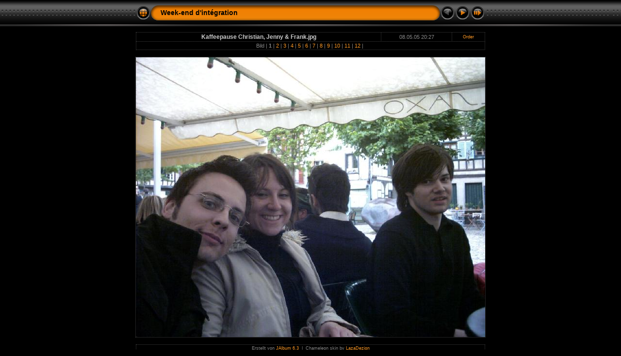

--- FILE ---
content_type: text/html
request_url: http://andrearoehrich.de/week-end/slides/Kaffeepause%20Christian,%20Jenny%20&%20Frank.html
body_size: 3611
content:
<!DOCTYPE HTML PUBLIC "-//W3C//DTD HTML 4.01 Transitional//EN" "http://www.w3.org/TR/html4/loose.dtd"> 
<HTML>
<HEAD>
<!-- saved from url=(0013)about:internet -->
<TITLE>Week-end d'intégration: Kaffeepause Christian, Jenny & Frank</TITLE>
<meta http-equiv="Content-Type" content="text/html;charset=ISO-8859-1">
<meta name="Keywords" content="photo album,gallery,photo gallery,digital,photo,gallery,online">
<meta http-equiv="Page-Enter" content="blendTrans(Duration=0.5)">
<meta http-equiv="Page-Exit" content="blendTrans(Duration=0.5)">
<link href="../res/styles.css" rel="stylesheet">
<script language="javascript" type="text/javascript">
<!--keyboard controls-->
function keypress(e){
  if(!e) var e=window.event;
  if(e.keyCode) keyCode=e.keyCode; else if(e.which) keyCode=e.which;
  switch(keyCode) {
	case 8: window.location="../index.html"; return false; break;
	case 63235: case 39: window.location="Quai des Pecheurs.html"; return false; break;
	
	case 63273: case 36: window.location="Kaffeepause Christian, Jenny & Frank.html"; return false; break;
	case 63275: case 35: window.location="Europäisches Parlament1.html"; return false; break;
	case 32: show_down(); setTimeout('show_out()', 200); return false; break;
  }
  return true;
}
function keypresslistener() {
if(document.all) { document.onkeydown = keypress; }
else if(document.layers || document.getElementById) { document.onkeypress = keypress; }
}
idx0 = new Image(31,31); idx0.src = "../res/idx.gif";
idx1 = new Image(31,31); idx1.src = "../res/idx1.gif";
next0 = new Image(31,31);next0.src = "../res/next.gif";
next1 = new Image(31,31);next1.src = "../res/next1.gif";
prev0 = new Image(31,31);prev0.src = "../res/prev.gif";
prev1 = new Image(31,31);prev1.src = "../res/prev1.gif";

show0 = new Image(31,31);show0.src = "../res/show.gif";
show1 = new Image(31,31);show1.src = "../res/show1.gif";
stop0 = new Image(31,31);stop0.src = "../res/stop.gif";
stop1 = new Image(31,31);stop1.src = "../res/stop1.gif";
<!--slide show code-->
var show_param = -1; // -1 = slideshow stopped 
if(window.location.search.length > 1){
  var parms = window.location.search.substring(1,location.search.length).split("&");
    for(var i = 0; i < parms.length; i++){		
      if(parms[i].substring(0, parms[i].indexOf("=")) == "show_param"){
        show_param= parms[i].substring(parms[i].indexOf("=")+1, parms[i].length);
}}}
var show_delay = show_param;
function show_timer() {
  if(show_delay >= 0){
    show_delay--;
    if(show_delay<0 && show_param>0) {
      window.location="Quai des Pecheurs.html?show_param="+show_param;
    }
    else { if(show_param>0) { window.status='Time left: '+(show_delay+1)+' s'; }}
  }
  setTimeout('show_timer()', 1000);	
}
function show_over()
{ if(show_param >= 0) { document.show.src=stop1.src; }
  else { document.show.src=show1.src; }
}
function show_out()
{ if(show_param >= 0) { document.show.src=stop0.src; }
  else { document.show.src=show0.src; }
}
function show_down()
{ if(show_param >= 0) { show_param = -1; document.show.src=stop1.src; window.status=''; } 
  else { show_param = 3; document.show.src=show1.src; } 
  show_delay = show_param; 
}

</script>
<style type="text/css">
  body { background-image: url(../res/bg.gif); background-repeat: repeat-x; }
</style>
</HEAD>

<BODY ID="slide" onload="show_timer(); show_out(); keypresslistener();">
<CENTER>
<TABLE style="height:54px;" cellspacing="0" cellpadding="0" border="0">
<TR><TD valign="middle">
<!-- Header with Multilevel index links for slide pages -->
<TABLE style="width:720px;" cellspacing="0" cellpadding="0" border="0">
<TR>
<TD style="width:31px;"><a href="../index.html" onmouseover="document.idx.src=idx1.src" onmouseout="document.idx.src=idx0.src"><img src="../res/idx.gif" width="31" height="31" border="0" title="Index-Seite" name="idx" alt=""></a></TD>
<TD style="width:20px;"><IMG SRC="../res/hdr_left.gif" width="20" height="31" border="0" alt=""></TD>
<TD align="left" valign="middle" style="background:url(../res/hdr_mid.gif);" class="osxtitle" nowrap="nowrap">
<a href="../index.html">Week-end d'intégration</a> 
</TD>
<TD style="width:20px;"><IMG SRC="../res/hdr_right.gif" width="20" height="31" border="0" alt=""></TD>
<TD style="width:31px;">
  <IMG SRC="../res/prev-disabled.gif" width="31" height="31" title="erste Seite" border="0" alt=""></TD>
<TD style="width:31px;">
  <a href="Quai des Pecheurs.html" onmouseover="document.next.src=next1.src" onmouseout="document.next.src=next0.src"><img src="../res/next.gif" width="31" height="31" border="0" title="nächstes Bild" name="next" alt=""></a></TD>
<TD style="width:31px;"><a href="#" onmouseover="show_over();" onmouseout="show_out();" onmousedown="show_down();"><img src="../res/show.gif" width="31" height="31" border="0" title="Start/Stop Diashow" name="show" alt=""></a></TD>
</TR></TABLE>
</TD></TR></TABLE>
<!-- Code that adds a "Print with Photobox or Shutterfly" link to slide images.
     These services prints images and delivers them to your door.
-->







	<script type="text/javascript">
	function submitOrderForm()
	{
		if (location.protocol != 'http:') alert("Ordering prints on-line requires this album to be hosted on a public web server.\n" +
		 "Use the JAlbum publish section to publish this album.");
		else if (confirm("You will now be transferred to www.photobox.co.uk where you may order prints of this image.\nwww.photobox.co.uk will shortly grab your selected images (originals if published)\nfrom this web site for printing. Make sure they are available on-line!\n\nDisclaimer:\nJAlbum assumes no responsibility for the fulfillment of this printing service.")) {
			form = document.forms['orderform'];
			location = window.location;
			href = location.href;
			var s = href.substring(0,href.lastIndexOf("slides/")) + form.toImage.value;
			form["photo_url_Kaffeepause%20Christian,%20Jenny%20&%20Frank.jpg"].value = s.substring(0,7) + escape(s.substring(7));
			var s2 = href.substring(0,href.lastIndexOf("slides/")) + form.toThumb.value;
			form["thumbnail_url_Kaffeepause%20Christian,%20Jenny%20&%20Frank.jpg"].value = s2.substring(0,7) + escape(s2.substring(7));
			form.submit();
		}
	}
	</script>


	<form name="orderform" action="http://printbutton.photobox.co.uk/printbutton.html" method="post" target="printbutton" onSubmit="window.open('','printbutton','width=200,height=350')">

		<input type="hidden" name="v_id" value="1010432">
		<input type="hidden" name="buy" value="Kaffeepause%20Christian,%20Jenny%20&%20Frank.jpg">
		<input type="hidden" name="subvendor_Kaffeepause%20Christian,%20Jenny%20&%20Frank.jpg" value="Chameleon">
		<input type="hidden" name="notfromcache" value="true">
		
		<input type="hidden" name="photo_url_Kaffeepause%20Christian,%20Jenny%20&%20Frank.jpg" value="REPLACE_ME">
		<input type="hidden" name="thumbnail_url_Kaffeepause%20Christian,%20Jenny%20&%20Frank.jpg" value="REPLACE_ME">
		
			<input type="hidden" name="photo_width_Kaffeepause%20Christian,%20Jenny%20&%20Frank.jpg" value="720">
			<input type="hidden" name="photo_height_Kaffeepause%20Christian,%20Jenny%20&%20Frank.jpg" value="576">
			
				<input type="hidden" name="toImage" value="slides/Kaffeepause Christian, Jenny & Frank.jpg">
			
		

		<input type="hidden" name="toThumb" value="thumbs/Kaffeepause Christian, Jenny & Frank.jpg">
		</p>
	</form>
	



<!-- Comment and image data -->
<TABLE style="width:720px;" class="infotable" cellspacing="0" cellpadding="2">
<TR><TD style="width:512px;" align="center" class="comment">Kaffeepause Christian, Jenny & Frank.jpg</TD>
<TD style="width:144px;" align="center" class="smalltxt">08.05.05 20:27</TD>
<TD style="width:64px;" align="center" class="xsmalltxt"><a href="javascript:submitOrderForm()" title="Print service">Order</a></TD><!-- On-line image printing service -->
</TR>
<TR><TD colspan="3" align="center" class="smalltxt">
Bild&nbsp;|&nbsp;<strong>1</strong>&nbsp;|&nbsp;<a href="Quai des Pecheurs.html">2</a>&nbsp;|&nbsp;<a href="St. Etienne.html">3</a>&nbsp;|&nbsp;<a href="Rue du Sanglier.html">4</a>&nbsp;|&nbsp;<a href="Kathedrale.html">5</a>&nbsp;|&nbsp;<a href="Bischöfliches Gymnasium Sankt-Stefan.html">6</a>&nbsp;|&nbsp;<a href="Universitäts- und Landesbibliothek.html">7</a>&nbsp;|&nbsp;<a href="Palais du Rhin Ehemaliger Kaiserpalast.html">8</a>&nbsp;|&nbsp;<a href="EgliseSaint-Guillaume.html">9</a>&nbsp;|&nbsp;<a href="Europäisches Parlament.html">10</a>&nbsp;|&nbsp;<a href="Cour Européene des des droits de l´homme.html">11</a>&nbsp;|&nbsp;<a href="Europäisches Parlament1.html">12</a>&nbsp;|&nbsp;
</TD></TR>
</TABLE>
<BR>
<!-- Image, optionally with link to original -->
<map name="imagemap" style="text-decoration:none">
<area alt="erste Seite" coords="0,0,240,576" TITLE="$erste Seite" alt="">
<area coords="480,0,720,576" href="Quai des Pecheurs.html" TITLE="nächstes Bild" alt="">
<area coords="240,0,480,576" href="../index.html" TITLE="Index-Seite" alt="">
</map>
<TABLE class="infotable" cellspacing="0" cellpadding="0"><TR><TD><IMG SRC="Kaffeepause Christian, Jenny & Frank.jpg" WIDTH="720" HEIGHT="576" TITLE="verkleinertes Bild [Kaffeepause Christian, Jenny & Frank.jpg]" usemap="#imagemap" border="0" alt=""></TD>
</TR></TABLE>
<BR>
<!-- EXIF data and copyright info -->
<TABLE style="width:720px;" class="infotable" cellspacing="0" cellpadding="2">
<TR>


<TD align="center" class="xsmalltxt">
  Erstellt von <a href="http://jalbum.net" title="JAlbum - Gratis Photoalbum Generator" target="_blank">JAlbum 6.3</a>&nbsp;&nbsp;|&nbsp;&nbsp;Chameleon skin by <a href="http://www.worx.hu" target="_blank">LazaDezign</a>

</TD></TR>
</TABLE>
<script language="javascript" type="text/javascript">
next_image=new Image(); next_image.src="Quai des Pecheurs.jpg";
</script>

</CENTER>
</BODY>
</HTML>

--- FILE ---
content_type: text/css
request_url: http://andrearoehrich.de/week-end/res/styles.css
body_size: 1294
content:
body {
	font-family: Verdana, Arial, Helvetica, sans-serif;
	font-size: 12px;
	color: #888888;
	background-color: #000000;
	margin-top: 0px;
}

a:link {
	text-decoration: none;
 	color: #FF9924;
}

a:visited {
	text-decoration: none;
	color: #FF9924;
}

a:hover {
	text-decoration: none;
	color: #FFFFFF;
}

.image { margin: 0px; border-width: 1px; border: 1px solid;}
a:link .image { border-color: #aaaaaa; color: #aaaaaa;}
a:visited .image { border-color: #666666; color: #666666;}
a:hover .image { border-color: #ffffff; color: #ffffff;}

.osxtitle {
	font-family: Verdana, Arial, Helvetica, sans-serif;
	font-size: 14px;
	font-weight: bold;
	color: #000000;
}

.osxtitle a:link {
	text-decoration: none;
	color: #000000;
}

.osxtitle a:visited {
	text-decoration: none;
	color: #000000;
}

.osxtitle a:hover {
	text-decoration: none;
	color: #ffffff;
}

.infotable {
	border: 1px dotted #444444;
	border-collapse: collapse;
}

.infotable td {
	border: 1px dotted #444444;
}

.dirname {
	font-size: 12px;
	font-weight: bold;
	color: #AAAAAA;
}

.comment {
	color: #CCCCCC;
	font-weight: bold;
	font-size: 12px;
}

.smalltxt {
	color: #888888;
	font-size: 11px;
}

.xsmalltxt {
	color: #888888;
	font-size: 9px;
}